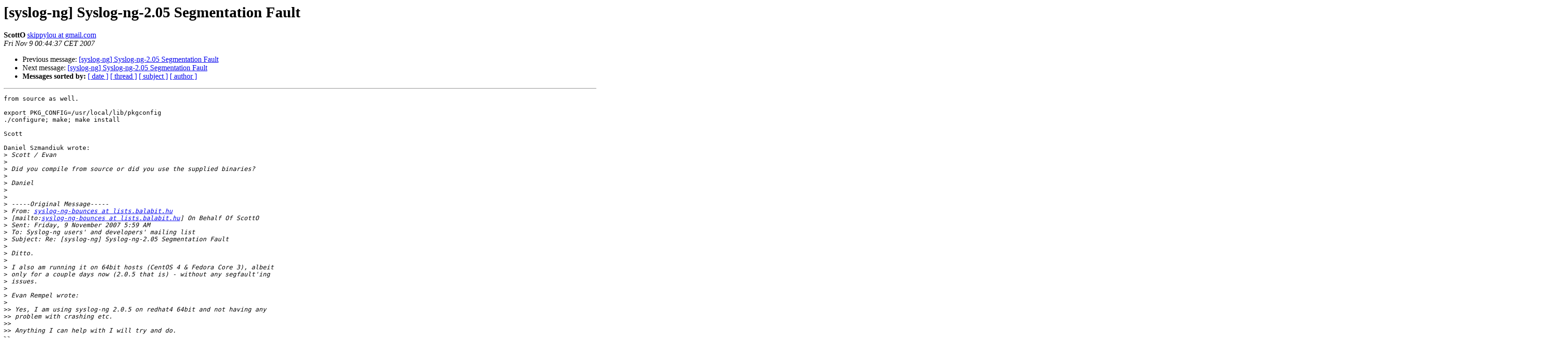

--- FILE ---
content_type: text/html
request_url: https://lists.balabit.hu/pipermail/syslog-ng/2007-November/010897.html
body_size: 2304
content:
<!DOCTYPE HTML PUBLIC "-//W3C//DTD HTML 3.2//EN">
<HTML>
 <HEAD>
   <TITLE> [syslog-ng] Syslog-ng-2.05 Segmentation Fault
   </TITLE>
   <LINK REL="Index" HREF="index.html" >
   <LINK REL="made" HREF="mailto:syslog-ng%40lists.balabit.hu?Subject=%5Bsyslog-ng%5D%20Syslog-ng-2.05%20Segmentation%20Fault&In-Reply-To=89463A0FB7522A41A5410D9E4A38C6020176F77F%40imcsrv05.imc.net.au">
   <META NAME="robots" CONTENT="index,nofollow">
   <META http-equiv="Content-Type" content="text/html; charset=us-ascii">
   <LINK REL="Previous"  HREF="010898.html">
   <LINK REL="Next"  HREF="010901.html">
 </HEAD>
 <BODY BGCOLOR="#ffffff">
   <H1>[syslog-ng] Syslog-ng-2.05 Segmentation Fault</H1>
    <B>ScottO</B> 
    <A HREF="mailto:syslog-ng%40lists.balabit.hu?Subject=%5Bsyslog-ng%5D%20Syslog-ng-2.05%20Segmentation%20Fault&In-Reply-To=89463A0FB7522A41A5410D9E4A38C6020176F77F%40imcsrv05.imc.net.au"
       TITLE="[syslog-ng] Syslog-ng-2.05 Segmentation Fault">skippylou at gmail.com
       </A><BR>
    <I>Fri Nov  9 00:44:37 CET 2007</I>
    <P><UL>
        <LI>Previous message: <A HREF="010898.html">[syslog-ng] Syslog-ng-2.05 Segmentation Fault
</A></li>
        <LI>Next message: <A HREF="010901.html">[syslog-ng] Syslog-ng-2.05 Segmentation Fault
</A></li>
         <LI> <B>Messages sorted by:</B> 
              <a href="date.html#10897">[ date ]</a>
              <a href="thread.html#10897">[ thread ]</a>
              <a href="subject.html#10897">[ subject ]</a>
              <a href="author.html#10897">[ author ]</a>
         </LI>
       </UL>
    <HR>  
<!--beginarticle-->
<PRE>from source as well.

export PKG_CONFIG=/usr/local/lib/pkgconfig
./configure; make; make install

Scott

Daniel Szmandiuk wrote:
&gt;<i> Scott / Evan
</I>&gt;<i>
</I>&gt;<i> Did you compile from source or did you use the supplied binaries?
</I>&gt;<i>
</I>&gt;<i> Daniel
</I>&gt;<i>  
</I>&gt;<i>
</I>&gt;<i> -----Original Message-----
</I>&gt;<i> From: <A HREF="https://lists.balabit.hu/mailman/listinfo/syslog-ng">syslog-ng-bounces at lists.balabit.hu</A>
</I>&gt;<i> [mailto:<A HREF="https://lists.balabit.hu/mailman/listinfo/syslog-ng">syslog-ng-bounces at lists.balabit.hu</A>] On Behalf Of ScottO
</I>&gt;<i> Sent: Friday, 9 November 2007 5:59 AM
</I>&gt;<i> To: Syslog-ng users' and developers' mailing list
</I>&gt;<i> Subject: Re: [syslog-ng] Syslog-ng-2.05 Segmentation Fault
</I>&gt;<i>
</I>&gt;<i> Ditto.
</I>&gt;<i>
</I>&gt;<i> I also am running it on 64bit hosts (CentOS 4 &amp; Fedora Core 3), albeit
</I>&gt;<i> only for a couple days now (2.0.5 that is) - without any segfault'ing
</I>&gt;<i> issues.
</I>&gt;<i>
</I>&gt;<i> Evan Rempel wrote:
</I>&gt;<i>   
</I>&gt;&gt;<i> Yes, I am using syslog-ng 2.0.5 on redhat4 64bit and not having any 
</I>&gt;&gt;<i> problem with crashing etc.
</I>&gt;&gt;<i>
</I>&gt;&gt;<i> Anything I can help with I will try and do.
</I>&gt;&gt;<i>
</I>&gt;&gt;<i>
</I>&gt;&gt;<i> Evan.
</I>&gt;&gt;<i>
</I>&gt;&gt;<i> Balazs Scheidler wrote:
</I>&gt;&gt;<i>     
</I>&gt;&gt;&gt;<i> Hm.. the same has been reported on a mips64 system. This must be a 64
</I>&gt;&gt;&gt;<i>       
</I>&gt;<i>
</I>&gt;<i>   
</I>&gt;&gt;&gt;<i> bit related issue, then. I'll try to get a 64 compile environment.
</I>&gt;&gt;&gt;<i>
</I>&gt;&gt;&gt;<i> Anyone else who uses syslog-ng 2.0.x on 64 bit systems?
</I>&gt;&gt;&gt;<i>
</I>&gt;&gt;&gt;<i> On Thu, 2007-11-08 at 23:34 +1100, Daniel Szmandiuk wrote:
</I>&gt;&gt;&gt;<i>       
</I>&gt;&gt;&gt;&gt;<i> Here's the backtrace:
</I>&gt;&gt;&gt;&gt;<i> GNU gdb Red Hat Linux (6.5-16.el5rh) Copyright (C) 2006 Free 
</I>&gt;&gt;&gt;&gt;<i> Software Foundation, Inc.
</I>&gt;&gt;&gt;&gt;<i> GDB is free software, covered by the GNU General Public License, and
</I>&gt;&gt;&gt;&gt;<i>         
</I>&gt;<i>
</I>&gt;<i>   
</I>&gt;&gt;&gt;&gt;<i> you are welcome to change it and/or distribute copies of it under 
</I>&gt;&gt;&gt;&gt;<i> certain conditions.
</I>&gt;&gt;&gt;&gt;<i> Type &quot;show copying&quot; to see the conditions.
</I>&gt;&gt;&gt;&gt;<i> There is absolutely no warranty for GDB.  Type &quot;show warranty&quot; for 
</I>&gt;&gt;&gt;&gt;<i> details.
</I>&gt;&gt;&gt;&gt;<i> This GDB was configured as &quot;x86_64-redhat-linux-gnu&quot;...Using host 
</I>&gt;&gt;&gt;&gt;<i> libthread_db library &quot;/lib64/libthread_db.so.1&quot;.
</I>&gt;&gt;&gt;&gt;<i>         
</I>&gt;&gt;<i>     
</I>&gt;<i>
</I>&gt;<i> _______________________________________________
</I>&gt;<i> syslog-ng maillist  -  <A HREF="https://lists.balabit.hu/mailman/listinfo/syslog-ng">syslog-ng at lists.balabit.hu</A>
</I>&gt;<i> <A HREF="https://lists.balabit.hu/mailman/listinfo/syslog-ng">https://lists.balabit.hu/mailman/listinfo/syslog-ng</A>
</I>&gt;<i> Frequently asked questions at <A HREF="http://www.campin.net/syslog-ng/faq.html">http://www.campin.net/syslog-ng/faq.html</A>
</I>&gt;<i>
</I>&gt;<i>
</I>&gt;<i> This email and any attachments transmitted with it are confidential and may contain legally privileged information.  If you are not the intended recipient you are prohibited from disclosing, copying or using the information contained in it.  If you have received this email in error, please notify the sender immediately by return email and then delete all copies of this transmission together with any attachments.
</I>&gt;<i>
</I>&gt;<i> It is the addressee's/recipient's duty to virus scan and otherwise test the email before loading it onto any computer system.  IMC Communications does not accept liability in connection with any computer virus, data corruption, delay, interruption, unauthorised access or unauthorised amendment in relation to this email.
</I>&gt;<i>
</I>&gt;<i> For information about our privacy policy, visit the IMC Communications website at www.imc.net.au
</I>&gt;<i>
</I>&gt;<i> This email has been checked by IMC's SMTP gateway.
</I>&gt;<i> -&amp;-
</I>&gt;<i> _______________________________________________
</I>&gt;<i> syslog-ng maillist  -  <A HREF="https://lists.balabit.hu/mailman/listinfo/syslog-ng">syslog-ng at lists.balabit.hu</A>
</I>&gt;<i> <A HREF="https://lists.balabit.hu/mailman/listinfo/syslog-ng">https://lists.balabit.hu/mailman/listinfo/syslog-ng</A>
</I>&gt;<i> Frequently asked questions at <A HREF="http://www.campin.net/syslog-ng/faq.html">http://www.campin.net/syslog-ng/faq.html</A>
</I>&gt;<i>
</I>&gt;<i>
</I>&gt;<i>   
</I>
</PRE>






<!--endarticle-->
    <HR>
    <P><UL>
        <!--threads-->
	<LI>Previous message: <A HREF="010898.html">[syslog-ng] Syslog-ng-2.05 Segmentation Fault
</A></li>
	<LI>Next message: <A HREF="010901.html">[syslog-ng] Syslog-ng-2.05 Segmentation Fault
</A></li>
         <LI> <B>Messages sorted by:</B> 
              <a href="date.html#10897">[ date ]</a>
              <a href="thread.html#10897">[ thread ]</a>
              <a href="subject.html#10897">[ subject ]</a>
              <a href="author.html#10897">[ author ]</a>
         </LI>
       </UL>

<hr>
<a href="https://lists.balabit.hu/mailman/listinfo/syslog-ng">More information about the syslog-ng
mailing list</a><br>
</body></html>
